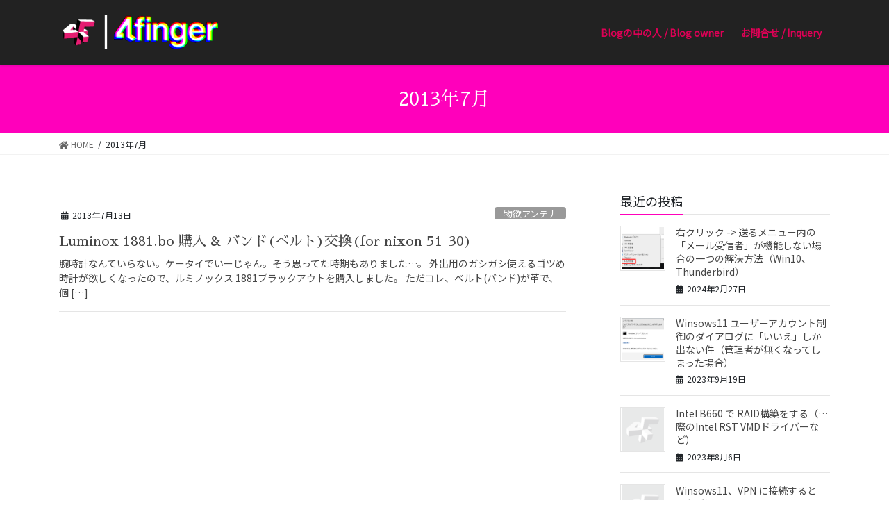

--- FILE ---
content_type: text/html; charset=UTF-8
request_url: https://www.4fgr.com/2013/07/
body_size: 13344
content:
<!DOCTYPE html>
<html dir="ltr" lang="ja" prefix="og: https://ogp.me/ns#">
<head>
<meta charset="utf-8">
<meta http-equiv="X-UA-Compatible" content="IE=edge">
<meta name="viewport" content="width=device-width, initial-scale=1">
<title>7月, 2013 | 4finger</title>

		<!-- All in One SEO 4.6.2 - aioseo.com -->
		<meta name="robots" content="max-image-preview:large" />
		<link rel="canonical" href="https://www.4fgr.com/2013/07/" />
		<meta name="generator" content="All in One SEO (AIOSEO) 4.6.2" />
		<script type="application/ld+json" class="aioseo-schema">
			{"@context":"https:\/\/schema.org","@graph":[{"@type":"BreadcrumbList","@id":"https:\/\/www.4fgr.com\/2013\/07\/#breadcrumblist","itemListElement":[{"@type":"ListItem","@id":"https:\/\/www.4fgr.com\/#listItem","position":1,"name":"\u5bb6","item":"https:\/\/www.4fgr.com\/","nextItem":"https:\/\/www.4fgr.com\/2013\/#listItem"},{"@type":"ListItem","@id":"https:\/\/www.4fgr.com\/2013\/#listItem","position":2,"name":"2013","item":"https:\/\/www.4fgr.com\/2013\/","nextItem":"https:\/\/www.4fgr.com\/2013\/07\/#listItem","previousItem":"https:\/\/www.4fgr.com\/#listItem"},{"@type":"ListItem","@id":"https:\/\/www.4fgr.com\/2013\/07\/#listItem","position":3,"name":"7\u6708, 2013","previousItem":"https:\/\/www.4fgr.com\/2013\/#listItem"}]},{"@type":"CollectionPage","@id":"https:\/\/www.4fgr.com\/2013\/07\/#collectionpage","url":"https:\/\/www.4fgr.com\/2013\/07\/","name":"7\u6708, 2013 | 4finger","inLanguage":"ja","isPartOf":{"@id":"https:\/\/www.4fgr.com\/#website"},"breadcrumb":{"@id":"https:\/\/www.4fgr.com\/2013\/07\/#breadcrumblist"}},{"@type":"Organization","@id":"https:\/\/www.4fgr.com\/#organization","name":"4finger","url":"https:\/\/www.4fgr.com\/"},{"@type":"WebSite","@id":"https:\/\/www.4fgr.com\/#website","url":"https:\/\/www.4fgr.com\/","name":"4finger","inLanguage":"ja","publisher":{"@id":"https:\/\/www.4fgr.com\/#organization"}}]}
		</script>
		<!-- All in One SEO -->

<link rel='dns-prefetch' href='//www.google.com' />
<link rel='dns-prefetch' href='//s.w.org' />
<link rel="alternate" type="application/rss+xml" title="4finger &raquo; フィード" href="https://www.4fgr.com/feed/" />
<link rel="alternate" type="application/rss+xml" title="4finger &raquo; コメントフィード" href="https://www.4fgr.com/comments/feed/" />
<script type="text/javascript">
window._wpemojiSettings = {"baseUrl":"https:\/\/s.w.org\/images\/core\/emoji\/14.0.0\/72x72\/","ext":".png","svgUrl":"https:\/\/s.w.org\/images\/core\/emoji\/14.0.0\/svg\/","svgExt":".svg","source":{"concatemoji":"https:\/\/www.4fgr.com\/wp-includes\/js\/wp-emoji-release.min.js?ver=6.0.11"}};
/*! This file is auto-generated */
!function(e,a,t){var n,r,o,i=a.createElement("canvas"),p=i.getContext&&i.getContext("2d");function s(e,t){var a=String.fromCharCode,e=(p.clearRect(0,0,i.width,i.height),p.fillText(a.apply(this,e),0,0),i.toDataURL());return p.clearRect(0,0,i.width,i.height),p.fillText(a.apply(this,t),0,0),e===i.toDataURL()}function c(e){var t=a.createElement("script");t.src=e,t.defer=t.type="text/javascript",a.getElementsByTagName("head")[0].appendChild(t)}for(o=Array("flag","emoji"),t.supports={everything:!0,everythingExceptFlag:!0},r=0;r<o.length;r++)t.supports[o[r]]=function(e){if(!p||!p.fillText)return!1;switch(p.textBaseline="top",p.font="600 32px Arial",e){case"flag":return s([127987,65039,8205,9895,65039],[127987,65039,8203,9895,65039])?!1:!s([55356,56826,55356,56819],[55356,56826,8203,55356,56819])&&!s([55356,57332,56128,56423,56128,56418,56128,56421,56128,56430,56128,56423,56128,56447],[55356,57332,8203,56128,56423,8203,56128,56418,8203,56128,56421,8203,56128,56430,8203,56128,56423,8203,56128,56447]);case"emoji":return!s([129777,127995,8205,129778,127999],[129777,127995,8203,129778,127999])}return!1}(o[r]),t.supports.everything=t.supports.everything&&t.supports[o[r]],"flag"!==o[r]&&(t.supports.everythingExceptFlag=t.supports.everythingExceptFlag&&t.supports[o[r]]);t.supports.everythingExceptFlag=t.supports.everythingExceptFlag&&!t.supports.flag,t.DOMReady=!1,t.readyCallback=function(){t.DOMReady=!0},t.supports.everything||(n=function(){t.readyCallback()},a.addEventListener?(a.addEventListener("DOMContentLoaded",n,!1),e.addEventListener("load",n,!1)):(e.attachEvent("onload",n),a.attachEvent("onreadystatechange",function(){"complete"===a.readyState&&t.readyCallback()})),(e=t.source||{}).concatemoji?c(e.concatemoji):e.wpemoji&&e.twemoji&&(c(e.twemoji),c(e.wpemoji)))}(window,document,window._wpemojiSettings);
</script>
<style type="text/css">
img.wp-smiley,
img.emoji {
	display: inline !important;
	border: none !important;
	box-shadow: none !important;
	height: 1em !important;
	width: 1em !important;
	margin: 0 0.07em !important;
	vertical-align: -0.1em !important;
	background: none !important;
	padding: 0 !important;
}
</style>
	<link rel='stylesheet' id='wp-block-library-css'  href='https://www.4fgr.com/wp-includes/css/dist/block-library/style.min.css?ver=6.0.11' type='text/css' media='all' />
<style id='global-styles-inline-css' type='text/css'>
body{--wp--preset--color--black: #000000;--wp--preset--color--cyan-bluish-gray: #abb8c3;--wp--preset--color--white: #ffffff;--wp--preset--color--pale-pink: #f78da7;--wp--preset--color--vivid-red: #cf2e2e;--wp--preset--color--luminous-vivid-orange: #ff6900;--wp--preset--color--luminous-vivid-amber: #fcb900;--wp--preset--color--light-green-cyan: #7bdcb5;--wp--preset--color--vivid-green-cyan: #00d084;--wp--preset--color--pale-cyan-blue: #8ed1fc;--wp--preset--color--vivid-cyan-blue: #0693e3;--wp--preset--color--vivid-purple: #9b51e0;--wp--preset--gradient--vivid-cyan-blue-to-vivid-purple: linear-gradient(135deg,rgba(6,147,227,1) 0%,rgb(155,81,224) 100%);--wp--preset--gradient--light-green-cyan-to-vivid-green-cyan: linear-gradient(135deg,rgb(122,220,180) 0%,rgb(0,208,130) 100%);--wp--preset--gradient--luminous-vivid-amber-to-luminous-vivid-orange: linear-gradient(135deg,rgba(252,185,0,1) 0%,rgba(255,105,0,1) 100%);--wp--preset--gradient--luminous-vivid-orange-to-vivid-red: linear-gradient(135deg,rgba(255,105,0,1) 0%,rgb(207,46,46) 100%);--wp--preset--gradient--very-light-gray-to-cyan-bluish-gray: linear-gradient(135deg,rgb(238,238,238) 0%,rgb(169,184,195) 100%);--wp--preset--gradient--cool-to-warm-spectrum: linear-gradient(135deg,rgb(74,234,220) 0%,rgb(151,120,209) 20%,rgb(207,42,186) 40%,rgb(238,44,130) 60%,rgb(251,105,98) 80%,rgb(254,248,76) 100%);--wp--preset--gradient--blush-light-purple: linear-gradient(135deg,rgb(255,206,236) 0%,rgb(152,150,240) 100%);--wp--preset--gradient--blush-bordeaux: linear-gradient(135deg,rgb(254,205,165) 0%,rgb(254,45,45) 50%,rgb(107,0,62) 100%);--wp--preset--gradient--luminous-dusk: linear-gradient(135deg,rgb(255,203,112) 0%,rgb(199,81,192) 50%,rgb(65,88,208) 100%);--wp--preset--gradient--pale-ocean: linear-gradient(135deg,rgb(255,245,203) 0%,rgb(182,227,212) 50%,rgb(51,167,181) 100%);--wp--preset--gradient--electric-grass: linear-gradient(135deg,rgb(202,248,128) 0%,rgb(113,206,126) 100%);--wp--preset--gradient--midnight: linear-gradient(135deg,rgb(2,3,129) 0%,rgb(40,116,252) 100%);--wp--preset--duotone--dark-grayscale: url('#wp-duotone-dark-grayscale');--wp--preset--duotone--grayscale: url('#wp-duotone-grayscale');--wp--preset--duotone--purple-yellow: url('#wp-duotone-purple-yellow');--wp--preset--duotone--blue-red: url('#wp-duotone-blue-red');--wp--preset--duotone--midnight: url('#wp-duotone-midnight');--wp--preset--duotone--magenta-yellow: url('#wp-duotone-magenta-yellow');--wp--preset--duotone--purple-green: url('#wp-duotone-purple-green');--wp--preset--duotone--blue-orange: url('#wp-duotone-blue-orange');--wp--preset--font-size--small: 13px;--wp--preset--font-size--medium: 20px;--wp--preset--font-size--large: 36px;--wp--preset--font-size--x-large: 42px;}.has-black-color{color: var(--wp--preset--color--black) !important;}.has-cyan-bluish-gray-color{color: var(--wp--preset--color--cyan-bluish-gray) !important;}.has-white-color{color: var(--wp--preset--color--white) !important;}.has-pale-pink-color{color: var(--wp--preset--color--pale-pink) !important;}.has-vivid-red-color{color: var(--wp--preset--color--vivid-red) !important;}.has-luminous-vivid-orange-color{color: var(--wp--preset--color--luminous-vivid-orange) !important;}.has-luminous-vivid-amber-color{color: var(--wp--preset--color--luminous-vivid-amber) !important;}.has-light-green-cyan-color{color: var(--wp--preset--color--light-green-cyan) !important;}.has-vivid-green-cyan-color{color: var(--wp--preset--color--vivid-green-cyan) !important;}.has-pale-cyan-blue-color{color: var(--wp--preset--color--pale-cyan-blue) !important;}.has-vivid-cyan-blue-color{color: var(--wp--preset--color--vivid-cyan-blue) !important;}.has-vivid-purple-color{color: var(--wp--preset--color--vivid-purple) !important;}.has-black-background-color{background-color: var(--wp--preset--color--black) !important;}.has-cyan-bluish-gray-background-color{background-color: var(--wp--preset--color--cyan-bluish-gray) !important;}.has-white-background-color{background-color: var(--wp--preset--color--white) !important;}.has-pale-pink-background-color{background-color: var(--wp--preset--color--pale-pink) !important;}.has-vivid-red-background-color{background-color: var(--wp--preset--color--vivid-red) !important;}.has-luminous-vivid-orange-background-color{background-color: var(--wp--preset--color--luminous-vivid-orange) !important;}.has-luminous-vivid-amber-background-color{background-color: var(--wp--preset--color--luminous-vivid-amber) !important;}.has-light-green-cyan-background-color{background-color: var(--wp--preset--color--light-green-cyan) !important;}.has-vivid-green-cyan-background-color{background-color: var(--wp--preset--color--vivid-green-cyan) !important;}.has-pale-cyan-blue-background-color{background-color: var(--wp--preset--color--pale-cyan-blue) !important;}.has-vivid-cyan-blue-background-color{background-color: var(--wp--preset--color--vivid-cyan-blue) !important;}.has-vivid-purple-background-color{background-color: var(--wp--preset--color--vivid-purple) !important;}.has-black-border-color{border-color: var(--wp--preset--color--black) !important;}.has-cyan-bluish-gray-border-color{border-color: var(--wp--preset--color--cyan-bluish-gray) !important;}.has-white-border-color{border-color: var(--wp--preset--color--white) !important;}.has-pale-pink-border-color{border-color: var(--wp--preset--color--pale-pink) !important;}.has-vivid-red-border-color{border-color: var(--wp--preset--color--vivid-red) !important;}.has-luminous-vivid-orange-border-color{border-color: var(--wp--preset--color--luminous-vivid-orange) !important;}.has-luminous-vivid-amber-border-color{border-color: var(--wp--preset--color--luminous-vivid-amber) !important;}.has-light-green-cyan-border-color{border-color: var(--wp--preset--color--light-green-cyan) !important;}.has-vivid-green-cyan-border-color{border-color: var(--wp--preset--color--vivid-green-cyan) !important;}.has-pale-cyan-blue-border-color{border-color: var(--wp--preset--color--pale-cyan-blue) !important;}.has-vivid-cyan-blue-border-color{border-color: var(--wp--preset--color--vivid-cyan-blue) !important;}.has-vivid-purple-border-color{border-color: var(--wp--preset--color--vivid-purple) !important;}.has-vivid-cyan-blue-to-vivid-purple-gradient-background{background: var(--wp--preset--gradient--vivid-cyan-blue-to-vivid-purple) !important;}.has-light-green-cyan-to-vivid-green-cyan-gradient-background{background: var(--wp--preset--gradient--light-green-cyan-to-vivid-green-cyan) !important;}.has-luminous-vivid-amber-to-luminous-vivid-orange-gradient-background{background: var(--wp--preset--gradient--luminous-vivid-amber-to-luminous-vivid-orange) !important;}.has-luminous-vivid-orange-to-vivid-red-gradient-background{background: var(--wp--preset--gradient--luminous-vivid-orange-to-vivid-red) !important;}.has-very-light-gray-to-cyan-bluish-gray-gradient-background{background: var(--wp--preset--gradient--very-light-gray-to-cyan-bluish-gray) !important;}.has-cool-to-warm-spectrum-gradient-background{background: var(--wp--preset--gradient--cool-to-warm-spectrum) !important;}.has-blush-light-purple-gradient-background{background: var(--wp--preset--gradient--blush-light-purple) !important;}.has-blush-bordeaux-gradient-background{background: var(--wp--preset--gradient--blush-bordeaux) !important;}.has-luminous-dusk-gradient-background{background: var(--wp--preset--gradient--luminous-dusk) !important;}.has-pale-ocean-gradient-background{background: var(--wp--preset--gradient--pale-ocean) !important;}.has-electric-grass-gradient-background{background: var(--wp--preset--gradient--electric-grass) !important;}.has-midnight-gradient-background{background: var(--wp--preset--gradient--midnight) !important;}.has-small-font-size{font-size: var(--wp--preset--font-size--small) !important;}.has-medium-font-size{font-size: var(--wp--preset--font-size--medium) !important;}.has-large-font-size{font-size: var(--wp--preset--font-size--large) !important;}.has-x-large-font-size{font-size: var(--wp--preset--font-size--x-large) !important;}
</style>
<link rel='stylesheet' id='contact-form-7-css'  href='https://www.4fgr.com/wp-content/plugins/contact-form-7/includes/css/styles.css?ver=5.2.2' type='text/css' media='all' />
<link rel='stylesheet' id='responsive-lightbox-nivo-css'  href='https://www.4fgr.com/wp-content/plugins/responsive-lightbox/assets/nivo/nivo-lightbox.min.css?ver=2.4.7' type='text/css' media='all' />
<link rel='stylesheet' id='responsive-lightbox-nivo-default-css'  href='https://www.4fgr.com/wp-content/plugins/responsive-lightbox/assets/nivo/themes/default/default.css?ver=2.4.7' type='text/css' media='all' />
<link rel='stylesheet' id='bootstrap-4-style-css'  href='https://www.4fgr.com/wp-content/themes/lightning/library/bootstrap-4/css/bootstrap.min.css?ver=4.5.0' type='text/css' media='all' />
<link rel='stylesheet' id='lightning-common-style-css'  href='https://www.4fgr.com/wp-content/themes/lightning/assets/css/common.css?ver=12.2.3' type='text/css' media='all' />
<style id='lightning-common-style-inline-css' type='text/css'>
/* vk-mobile-nav */:root {--vk-mobile-nav-menu-btn-bg-src: url("https://www.4fgr.com/wp-content/themes/lightning/inc/vk-mobile-nav/package//images/vk-menu-btn-black.svg");--vk-mobile-nav-menu-btn-close-bg-src: url("https://www.4fgr.com/wp-content/themes/lightning/inc/vk-mobile-nav/package//images/vk-menu-close-black.svg");--vk-menu-acc-icon-open-black-bg-src: url("https://www.4fgr.com/wp-content/themes/lightning/inc/vk-mobile-nav/package//images/vk-menu-acc-icon-open-black.svg");--vk-menu-acc-icon-close-black-bg-src: url("https://www.4fgr.com/wp-content/themes/lightning/inc/vk-mobile-nav/package//images/vk-menu-close-black.svg");}
</style>
<link rel='stylesheet' id='lightning-design-style-css'  href='https://www.4fgr.com/wp-content/themes/lightning/design-skin/origin2/css/style.css?ver=12.2.3' type='text/css' media='all' />
<style id='lightning-design-style-inline-css' type='text/css'>
/* ltg common custom */:root {--vk-menu-acc-btn-border-color:#333;--color-key:#ff00bb;--color-key-dark:#cc0099;}.bbp-submit-wrapper .button.submit { background-color:#cc0099 ; }.bbp-submit-wrapper .button.submit:hover { background-color:#ff00bb ; }.veu_color_txt_key { color:#cc0099 ; }.veu_color_bg_key { background-color:#cc0099 ; }.veu_color_border_key { border-color:#cc0099 ; }.btn-default { border-color:#ff00bb;color:#ff00bb;}.btn-default:focus,.btn-default:hover { border-color:#ff00bb;background-color: #ff00bb; }.btn-primary { background-color:#ff00bb;border-color:#cc0099; }.btn-primary:focus,.btn-primary:hover { background-color:#cc0099;border-color:#ff00bb; }.btn-outline-primary { color : #ff00bb ; border-color:#ff00bb; }.btn-outline-primary:hover { color : #fff; background-color:#ff00bb;border-color:#cc0099; }a { color:#ff00bb; }
.tagcloud a:before { font-family: "Font Awesome 5 Free";content: "\f02b";font-weight: bold; }
.media .media-body .media-heading a:hover { color:#ff00bb; }@media (min-width: 768px){.gMenu > li:before,.gMenu > li.menu-item-has-children::after { border-bottom-color:#cc0099 }.gMenu li li { background-color:#cc0099 }.gMenu li li a:hover { background-color:#ff00bb; }} /* @media (min-width: 768px) */.page-header { background-color:#ff00bb; }h2,.mainSection-title { border-top-color:#ff00bb; }h3:after,.subSection-title:after { border-bottom-color:#ff00bb; }ul.page-numbers li span.page-numbers.current { background-color:#ff00bb; }.pager li > a { border-color:#ff00bb;color:#ff00bb;}.pager li > a:hover { background-color:#ff00bb;color:#fff;}.siteFooter { border-top-color:#ff00bb; }dt { border-left-color:#ff00bb; }:root {--g_nav_main_acc_icon_open_url:url(https://www.4fgr.com/wp-content/themes/lightning/inc/vk-mobile-nav/package/images/vk-menu-acc-icon-open-black.svg);--g_nav_main_acc_icon_close_url: url(https://www.4fgr.com/wp-content/themes/lightning/inc/vk-mobile-nav/package/images/vk-menu-close-black.svg);--g_nav_sub_acc_icon_open_url: url(https://www.4fgr.com/wp-content/themes/lightning/inc/vk-mobile-nav/package/images/vk-menu-acc-icon-open-white.svg);--g_nav_sub_acc_icon_close_url: url(https://www.4fgr.com/wp-content/themes/lightning/inc/vk-mobile-nav/package/images/vk-menu-close-white.svg);}
</style>
<link rel='stylesheet' id='lightning-theme-style-css'  href='https://www.4fgr.com/wp-content/themes/lightning_child_4fgr/style.css?ver=12.2.3' type='text/css' media='all' />
<link rel='stylesheet' id='vk-font-awesome-css'  href='https://www.4fgr.com/wp-content/themes/lightning/inc/font-awesome/package/versions/5/css/all.min.css?ver=5.13.0' type='text/css' media='all' />
<script type='text/javascript' src='https://www.4fgr.com/wp-includes/js/jquery/jquery.min.js?ver=3.6.0' id='jquery-core-js'></script>
<script type='text/javascript' src='https://www.4fgr.com/wp-includes/js/jquery/jquery-migrate.min.js?ver=3.3.2' id='jquery-migrate-js'></script>
<script type='text/javascript' src='https://www.4fgr.com/wp-content/plugins/responsive-lightbox/assets/nivo/nivo-lightbox.min.js?ver=2.4.7' id='responsive-lightbox-nivo-js'></script>
<script type='text/javascript' src='https://www.4fgr.com/wp-includes/js/underscore.min.js?ver=1.13.3' id='underscore-js'></script>
<script type='text/javascript' src='https://www.4fgr.com/wp-content/plugins/responsive-lightbox/assets/infinitescroll/infinite-scroll.pkgd.min.js?ver=6.0.11' id='responsive-lightbox-infinite-scroll-js'></script>
<script type='text/javascript' id='responsive-lightbox-js-before'>
var rlArgs = {"script":"nivo","selector":"lightbox","customEvents":"","activeGalleries":true,"effect":"fade","clickOverlayToClose":true,"keyboardNav":true,"errorMessage":"The requested content cannot be loaded. Please try again later.","woocommerce_gallery":false,"ajaxurl":"https:\/\/www.4fgr.com\/wp-admin\/admin-ajax.php","nonce":"1559de5cd5","preview":false,"postId":865,"scriptExtension":false};
</script>
<script type='text/javascript' src='https://www.4fgr.com/wp-content/plugins/responsive-lightbox/js/front.js?ver=2.4.7' id='responsive-lightbox-js'></script>
<link rel="https://api.w.org/" href="https://www.4fgr.com/wp-json/" /><link rel="EditURI" type="application/rsd+xml" title="RSD" href="https://www.4fgr.com/xmlrpc.php?rsd" />
<link rel="wlwmanifest" type="application/wlwmanifest+xml" href="https://www.4fgr.com/wp-includes/wlwmanifest.xml" /> 
<meta name="generator" content="WordPress 6.0.11" />
<style id="lightning-color-custom-for-plugins" type="text/css">/* ltg theme common */.color_key_bg,.color_key_bg_hover:hover{background-color: #ff00bb;}.color_key_txt,.color_key_txt_hover:hover{color: #ff00bb;}.color_key_border,.color_key_border_hover:hover{border-color: #ff00bb;}.color_key_dark_bg,.color_key_dark_bg_hover:hover{background-color: #cc0099;}.color_key_dark_txt,.color_key_dark_txt_hover:hover{color: #cc0099;}.color_key_dark_border,.color_key_dark_border_hover:hover{border-color: #cc0099;}</style><link rel="preload" as="style" href="https://www.4fgr.com/wp-content/plugins/code-prettify/prettify/prettify.css" /><link rel="icon" href="https://www.4fgr.com/wp-content/uploads/2020/09/cropped-4finger_siteicon-32x32.png" sizes="32x32" />
<link rel="icon" href="https://www.4fgr.com/wp-content/uploads/2020/09/cropped-4finger_siteicon-192x192.png" sizes="192x192" />
<link rel="apple-touch-icon" href="https://www.4fgr.com/wp-content/uploads/2020/09/cropped-4finger_siteicon-180x180.png" />
<meta name="msapplication-TileImage" content="https://www.4fgr.com/wp-content/uploads/2020/09/cropped-4finger_siteicon-270x270.png" />

<!-- Global site tag (gtag.js) - Google Analytics -->
<script async src="https://www.googletagmanager.com/gtag/js?id=UA-27711568-2"></script>
<script>
  window.dataLayer = window.dataLayer || [];
  function gtag(){dataLayer.push(arguments);}
  gtag('js', new Date());

  gtag('config', 'UA-27711568-2');
</script>
<link href="https://fonts.googleapis.com/css?family=Sawarabi+Mincho" rel="stylesheet">
<link href="https://fonts.googleapis.com/css?family=Noto+Sans+JP" rel="stylesheet">
		<style type="text/css" id="wp-custom-css">
			body{
	//font-family: "Noto Sans JP";
}

.slide-text-title, .entry-title, .page-header_pageTitle, .post h3{
	font-family: "Sawarabi Mincho";
}

.siteHeader{
	background-color: #222;
}

#gMenu_outer .gMenu_name{
	color: #DD0055;
}

.entry-body img{
	border-style: solid;
	border-color: #FFF;
	border-width: 5px;
	box-shadow: 0 0px 2px 0 rgba(0, 0, 0, .5);
	margin-bottom: 2em;
}

.entry-body iframe{
	margin-top: 15px;
	margin-bottom: 15px;
	border-style: solid;
	border-color: #FFF;
	border-width: 5px;
	box-shadow: 0 0px 2px 0 rgba(0, 0, 0, .5);
}

/* .balloon_under */
.balloon_under {
  position: relative;
  display: inline-block;
  margin: 1.5em 0;
  padding: 7px 10px;
  min-width: 120px;
  max-width: 100%;
  color: #555;
  font-size: 16px;
  background: #FFF;
  border: solid 3px #aaa;
  box-sizing: border-box;
	border-radius: 10px;
}

.balloon_under:before {
  content: "";
  position: absolute;
  bottom: -24px;
  left: 50%;
  margin-left: -15px;
  border: 12px solid transparent;
  border-top: 12px solid #FFF;
  z-index: 2;
}

.balloon_under:after {
  content: "";
  position: absolute;
  bottom: -30px;
  left: 50%;
  margin-left: -17px;
  border: 14px solid transparent;
  border-top: 14px solid #aaa;
  z-index: 1;
}

.balloon_under p {
  margin: 0;
  padding: 3px;
}

/* Codeブロック */
.code {
	padding: 1em;
	background-color: #000;
	margin: 1em 0 1em 0;
	color: #EEE;
}

/* 他サイトへのリンク */
.another_site:before {
	content: url('https://www.4fgr.com/wp-content/uploads/2023/03/Link.png');
 padding: 10px;
	
}

/*新着記事一覧の最新記事*/
/*
.new_post_thumbnail{
	width: 300px !important;
}*/		</style>
		
</head>
<body class="archive date sidebar-fix sidebar-fix-priority-top bootstrap4 device-pc fa_v5_css header_height_changer">
<a class="skip-link screen-reader-text" href="#main">コンテンツへスキップ</a>
<a class="skip-link screen-reader-text" href="#vk-mobile-nav">ナビゲーションに移動</a>
<svg xmlns="http://www.w3.org/2000/svg" viewBox="0 0 0 0" width="0" height="0" focusable="false" role="none" style="visibility: hidden; position: absolute; left: -9999px; overflow: hidden;" ><defs><filter id="wp-duotone-dark-grayscale"><feColorMatrix color-interpolation-filters="sRGB" type="matrix" values=" .299 .587 .114 0 0 .299 .587 .114 0 0 .299 .587 .114 0 0 .299 .587 .114 0 0 " /><feComponentTransfer color-interpolation-filters="sRGB" ><feFuncR type="table" tableValues="0 0.49803921568627" /><feFuncG type="table" tableValues="0 0.49803921568627" /><feFuncB type="table" tableValues="0 0.49803921568627" /><feFuncA type="table" tableValues="1 1" /></feComponentTransfer><feComposite in2="SourceGraphic" operator="in" /></filter></defs></svg><svg xmlns="http://www.w3.org/2000/svg" viewBox="0 0 0 0" width="0" height="0" focusable="false" role="none" style="visibility: hidden; position: absolute; left: -9999px; overflow: hidden;" ><defs><filter id="wp-duotone-grayscale"><feColorMatrix color-interpolation-filters="sRGB" type="matrix" values=" .299 .587 .114 0 0 .299 .587 .114 0 0 .299 .587 .114 0 0 .299 .587 .114 0 0 " /><feComponentTransfer color-interpolation-filters="sRGB" ><feFuncR type="table" tableValues="0 1" /><feFuncG type="table" tableValues="0 1" /><feFuncB type="table" tableValues="0 1" /><feFuncA type="table" tableValues="1 1" /></feComponentTransfer><feComposite in2="SourceGraphic" operator="in" /></filter></defs></svg><svg xmlns="http://www.w3.org/2000/svg" viewBox="0 0 0 0" width="0" height="0" focusable="false" role="none" style="visibility: hidden; position: absolute; left: -9999px; overflow: hidden;" ><defs><filter id="wp-duotone-purple-yellow"><feColorMatrix color-interpolation-filters="sRGB" type="matrix" values=" .299 .587 .114 0 0 .299 .587 .114 0 0 .299 .587 .114 0 0 .299 .587 .114 0 0 " /><feComponentTransfer color-interpolation-filters="sRGB" ><feFuncR type="table" tableValues="0.54901960784314 0.98823529411765" /><feFuncG type="table" tableValues="0 1" /><feFuncB type="table" tableValues="0.71764705882353 0.25490196078431" /><feFuncA type="table" tableValues="1 1" /></feComponentTransfer><feComposite in2="SourceGraphic" operator="in" /></filter></defs></svg><svg xmlns="http://www.w3.org/2000/svg" viewBox="0 0 0 0" width="0" height="0" focusable="false" role="none" style="visibility: hidden; position: absolute; left: -9999px; overflow: hidden;" ><defs><filter id="wp-duotone-blue-red"><feColorMatrix color-interpolation-filters="sRGB" type="matrix" values=" .299 .587 .114 0 0 .299 .587 .114 0 0 .299 .587 .114 0 0 .299 .587 .114 0 0 " /><feComponentTransfer color-interpolation-filters="sRGB" ><feFuncR type="table" tableValues="0 1" /><feFuncG type="table" tableValues="0 0.27843137254902" /><feFuncB type="table" tableValues="0.5921568627451 0.27843137254902" /><feFuncA type="table" tableValues="1 1" /></feComponentTransfer><feComposite in2="SourceGraphic" operator="in" /></filter></defs></svg><svg xmlns="http://www.w3.org/2000/svg" viewBox="0 0 0 0" width="0" height="0" focusable="false" role="none" style="visibility: hidden; position: absolute; left: -9999px; overflow: hidden;" ><defs><filter id="wp-duotone-midnight"><feColorMatrix color-interpolation-filters="sRGB" type="matrix" values=" .299 .587 .114 0 0 .299 .587 .114 0 0 .299 .587 .114 0 0 .299 .587 .114 0 0 " /><feComponentTransfer color-interpolation-filters="sRGB" ><feFuncR type="table" tableValues="0 0" /><feFuncG type="table" tableValues="0 0.64705882352941" /><feFuncB type="table" tableValues="0 1" /><feFuncA type="table" tableValues="1 1" /></feComponentTransfer><feComposite in2="SourceGraphic" operator="in" /></filter></defs></svg><svg xmlns="http://www.w3.org/2000/svg" viewBox="0 0 0 0" width="0" height="0" focusable="false" role="none" style="visibility: hidden; position: absolute; left: -9999px; overflow: hidden;" ><defs><filter id="wp-duotone-magenta-yellow"><feColorMatrix color-interpolation-filters="sRGB" type="matrix" values=" .299 .587 .114 0 0 .299 .587 .114 0 0 .299 .587 .114 0 0 .299 .587 .114 0 0 " /><feComponentTransfer color-interpolation-filters="sRGB" ><feFuncR type="table" tableValues="0.78039215686275 1" /><feFuncG type="table" tableValues="0 0.94901960784314" /><feFuncB type="table" tableValues="0.35294117647059 0.47058823529412" /><feFuncA type="table" tableValues="1 1" /></feComponentTransfer><feComposite in2="SourceGraphic" operator="in" /></filter></defs></svg><svg xmlns="http://www.w3.org/2000/svg" viewBox="0 0 0 0" width="0" height="0" focusable="false" role="none" style="visibility: hidden; position: absolute; left: -9999px; overflow: hidden;" ><defs><filter id="wp-duotone-purple-green"><feColorMatrix color-interpolation-filters="sRGB" type="matrix" values=" .299 .587 .114 0 0 .299 .587 .114 0 0 .299 .587 .114 0 0 .299 .587 .114 0 0 " /><feComponentTransfer color-interpolation-filters="sRGB" ><feFuncR type="table" tableValues="0.65098039215686 0.40392156862745" /><feFuncG type="table" tableValues="0 1" /><feFuncB type="table" tableValues="0.44705882352941 0.4" /><feFuncA type="table" tableValues="1 1" /></feComponentTransfer><feComposite in2="SourceGraphic" operator="in" /></filter></defs></svg><svg xmlns="http://www.w3.org/2000/svg" viewBox="0 0 0 0" width="0" height="0" focusable="false" role="none" style="visibility: hidden; position: absolute; left: -9999px; overflow: hidden;" ><defs><filter id="wp-duotone-blue-orange"><feColorMatrix color-interpolation-filters="sRGB" type="matrix" values=" .299 .587 .114 0 0 .299 .587 .114 0 0 .299 .587 .114 0 0 .299 .587 .114 0 0 " /><feComponentTransfer color-interpolation-filters="sRGB" ><feFuncR type="table" tableValues="0.098039215686275 1" /><feFuncG type="table" tableValues="0 0.66274509803922" /><feFuncB type="table" tableValues="0.84705882352941 0.41960784313725" /><feFuncA type="table" tableValues="1 1" /></feComponentTransfer><feComposite in2="SourceGraphic" operator="in" /></filter></defs></svg><header class="siteHeader">
		<div class="container siteHeadContainer">
		<div class="navbar-header">
						<p class="navbar-brand siteHeader_logo">
			<a href="https://www.4fgr.com/">
				<span><img src="https://www.4fgr.com/wp-content/uploads/2020/09/site_logo_blackback_rgb.png" alt="4finger" /></span>
			</a>
			</p>
								</div>

		<div id="gMenu_outer" class="gMenu_outer"><nav class="menu-menu-container"><ul id="menu-menu" class="menu gMenu vk-menu-acc"><li id="menu-item-1604" class="menu-item menu-item-type-post_type menu-item-object-page"><a href="https://www.4fgr.com/site_info/"><strong class="gMenu_name">Blogの中の人 / Blog owner</strong></a></li>
<li id="menu-item-2126" class="menu-item menu-item-type-post_type menu-item-object-page"><a href="https://www.4fgr.com/inquery/"><strong class="gMenu_name">お問合せ / Inquery</strong></a></li>
</ul></nav></div>	</div>
	</header>

<div class="section page-header"><div class="container"><div class="row"><div class="col-md-12">
<h1 class="page-header_pageTitle">
2013年7月</h1>
</div></div></div></div><!-- [ /.page-header ] -->
<!-- [ .breadSection ] -->
<div class="section breadSection">
<div class="container">
<div class="row">
<ol class="breadcrumb" itemtype="http://schema.org/BreadcrumbList"><li id="panHome" itemprop="itemListElement" itemscope itemtype="http://schema.org/ListItem"><a itemprop="item" href="https://www.4fgr.com/"><span itemprop="name"><i class="fa fa-home"></i> HOME</span></a></li><li><span>2013年7月</span></li></ol>
</div>
</div>
</div>
<!-- [ /.breadSection ] -->
<div class="section siteContent">
<div class="container">
<div class="row">
<div class="col mainSection mainSection-col-two baseSection" id="main" role="main">

	
<div class="postList">


	
		
<article class="media ">
<div id="post-865" class="post-865 post type-post status-publish format-standard hentry category-3">
		<!- �Ƃ肠�������܂������ĂȂ��B�T���l�C�����ݒ肳��ĂȂ��������p�̃f�t�H���g�T���l�C���ݒ胋�[�`�� ->
		<a href="https://www.4fgr.com/luminox-1881-bo-%e8%b3%bc%e5%85%a5-%e3%83%90%e3%83%b3%e3%83%89%e3%83%99%e3%83%ab%e3%83%88%e4%ba%a4%e6%8f%9bfor-nixon-51-30/">
				</a>
					<div class="media-body">
			<div class="entry-meta">


<span class="published entry-meta_items">2013年7月13日</span>

<span class="entry-meta_items entry-meta_updated">/ 最終更新日時 : <span class="updated">2014年4月7日</span></span>


	
	<span class="vcard author entry-meta_items entry-meta_items_author"><span class="fn">4finger</span></span>



<span class="entry-meta_items entry-meta_items_term"><a href="https://www.4fgr.com/category/%e7%89%a9%e6%ac%b2%e3%82%a2%e3%83%b3%e3%83%86%e3%83%8a/" class="btn btn-xs btn-primary entry-meta_items_term_button" style="background-color:#999999;border:none;">物欲アンテナ</a></span>
</div>
			<h1 class="media-heading entry-title"><a href="https://www.4fgr.com/luminox-1881-bo-%e8%b3%bc%e5%85%a5-%e3%83%90%e3%83%b3%e3%83%89%e3%83%99%e3%83%ab%e3%83%88%e4%ba%a4%e6%8f%9bfor-nixon-51-30/">Luminox 1881.bo 購入 &#038; バンド(ベルト)交換(for nixon 51-30)</a></h1>
			<a href="https://www.4fgr.com/luminox-1881-bo-%e8%b3%bc%e5%85%a5-%e3%83%90%e3%83%b3%e3%83%89%e3%83%99%e3%83%ab%e3%83%88%e4%ba%a4%e6%8f%9bfor-nixon-51-30/" class="media-body_excerpt"><p>腕時計なんていらない。ケータイでいーじゃん。そう思ってた時期もありました…。 外出用のガシガシ使えるゴツめ時計が欲しくなったので、ルミノックス 1881ブラックアウトを購入しました。 ただコレ、ベルト(バンド)が革で、個 [&hellip;]</p>
</a>
		</div>
	</div>
</article>

	
	
	
</div><!-- [ /.postList ] -->

</div><!-- [ /.mainSection ] -->

	<div class="col subSection sideSection sideSection-col-two baseSection">
	

<aside class="widget widget_postlist">
<h1 class="subSection-title">最近の投稿</h1>

  <div class="media">

	
	  <div class="media-left postList_thumbnail">
		<a href="https://www.4fgr.com/not_working_mapimail/">
		<img width="150" height="150" src="https://www.4fgr.com/wp-content/uploads/2024/02/名称未設定-1-150x150.png" class="attachment-thumbnail size-thumbnail wp-post-image" alt="" loading="lazy" />		</a>
	  </div>

	
	<div class="media-body">
	  <h4 class="media-heading"><a href="https://www.4fgr.com/not_working_mapimail/">右クリック -> 送るメニュー内の「メール受信者」が機能しない場合の一つの解決方法（Win10、Thunderbird）</a></h4>
	  <div class="published entry-meta_items">2024年2月27日</div>
	</div>
  </div>


  <div class="media">

	
	  <div class="media-left postList_thumbnail">
		<a href="https://www.4fgr.com/winsows11-%e3%83%a6%e3%83%bc%e3%82%b6%e3%83%bc%e3%82%a2%e3%82%ab%e3%82%a6%e3%83%b3%e3%83%88%e5%88%b6%e5%be%a1%e3%81%ae%e3%83%80%e3%82%a4%e3%82%a2%e3%83%ad%e3%82%b0%e3%81%ab%e3%80%8c%e3%81%84%e3%81%84/">
		<img width="150" height="150" src="https://www.4fgr.com/wp-content/uploads/2023/09/スクリーンショット-2023-09-19-213232-150x150.png" class="attachment-thumbnail size-thumbnail wp-post-image" alt="" loading="lazy" />		</a>
	  </div>

	
	<div class="media-body">
	  <h4 class="media-heading"><a href="https://www.4fgr.com/winsows11-%e3%83%a6%e3%83%bc%e3%82%b6%e3%83%bc%e3%82%a2%e3%82%ab%e3%82%a6%e3%83%b3%e3%83%88%e5%88%b6%e5%be%a1%e3%81%ae%e3%83%80%e3%82%a4%e3%82%a2%e3%83%ad%e3%82%b0%e3%81%ab%e3%80%8c%e3%81%84%e3%81%84/">Winsows11 ユーザーアカウント制御のダイアログに「いいえ」しか出ない件（管理者が無くなってしまった場合）</a></h4>
	  <div class="published entry-meta_items">2023年9月19日</div>
	</div>
  </div>


  <div class="media">

	
	  <div class="media-left postList_thumbnail">
		<a href="https://www.4fgr.com/intel-b660-%e3%81%a7-raid%e6%a7%8b%e7%af%89%e3%82%92%e3%81%99%e3%82%8b%ef%bc%88-%e9%9a%9b%e3%81%aeintel-rst-vmd%e3%83%89%e3%83%a9%e3%82%a4%e3%83%90%e3%83%bc%e3%81%aa%e3%81%a9%ef%bc%89/">
		<img width="150" height="150" src="https://www.4fgr.com/wp-content/uploads/2020/07/thumbnail_2-150x150.png" class="attachment-thumbnail size-thumbnail wp-post-image" alt="" loading="lazy" />		</a>
	  </div>

	
	<div class="media-body">
	  <h4 class="media-heading"><a href="https://www.4fgr.com/intel-b660-%e3%81%a7-raid%e6%a7%8b%e7%af%89%e3%82%92%e3%81%99%e3%82%8b%ef%bc%88-%e9%9a%9b%e3%81%aeintel-rst-vmd%e3%83%89%e3%83%a9%e3%82%a4%e3%83%90%e3%83%bc%e3%81%aa%e3%81%a9%ef%bc%89/">Intel B660 で RAID構築をする（&#8230;際のIntel RST VMDドライバーなど）</a></h4>
	  <div class="published entry-meta_items">2023年8月6日</div>
	</div>
  </div>


  <div class="media">

	
	  <div class="media-left postList_thumbnail">
		<a href="https://www.4fgr.com/winsows11%e3%80%81vpn-%e3%81%ab%e6%8e%a5%e7%b6%9a%e3%81%99%e3%82%8b%e3%81%a8-wifi-%e3%81%8c%e5%88%87%e3%82%8c%e3%82%8b%ef%bc%9f%ef%bc%81/">
		<img width="150" height="150" src="https://www.4fgr.com/wp-content/uploads/2020/07/thumbnail_2-150x150.png" class="attachment-thumbnail size-thumbnail wp-post-image" alt="" loading="lazy" />		</a>
	  </div>

	
	<div class="media-body">
	  <h4 class="media-heading"><a href="https://www.4fgr.com/winsows11%e3%80%81vpn-%e3%81%ab%e6%8e%a5%e7%b6%9a%e3%81%99%e3%82%8b%e3%81%a8-wifi-%e3%81%8c%e5%88%87%e3%82%8c%e3%82%8b%ef%bc%9f%ef%bc%81/">Winsows11、VPN に接続すると Wifi が切れる？！</a></h4>
	  <div class="published entry-meta_items">2023年5月11日</div>
	</div>
  </div>


  <div class="media">

	
	  <div class="media-left postList_thumbnail">
		<a href="https://www.4fgr.com/%e3%83%ac%e3%82%ac%e3%82%b7%e3%82%a3%e3%81%aa%e3%82%b5%e3%83%bc%e3%83%90%e3%82%92%e3%83%8f%e3%83%bc%e3%83%89%e3%82%a6%e3%82%a7%e3%82%a2%e3%81%8b%e3%82%89%e4%bb%ae%e6%83%b3%e5%8c%96%e3%81%99%e3%82%8b/">
		<img width="150" height="150" src="https://www.4fgr.com/wp-content/uploads/2023/03/IMG_0924-150x150.png" class="attachment-thumbnail size-thumbnail wp-post-image" alt="" loading="lazy" srcset="https://www.4fgr.com/wp-content/uploads/2023/03/IMG_0924-150x150.png 150w, https://www.4fgr.com/wp-content/uploads/2023/03/IMG_0924-300x300.png 300w, https://www.4fgr.com/wp-content/uploads/2023/03/IMG_0924-768x768.png 768w, https://www.4fgr.com/wp-content/uploads/2023/03/IMG_0924.png 1000w" sizes="(max-width: 150px) 100vw, 150px" />		</a>
	  </div>

	
	<div class="media-body">
	  <h4 class="media-heading"><a href="https://www.4fgr.com/%e3%83%ac%e3%82%ac%e3%82%b7%e3%82%a3%e3%81%aa%e3%82%b5%e3%83%bc%e3%83%90%e3%82%92%e3%83%8f%e3%83%bc%e3%83%89%e3%82%a6%e3%82%a7%e3%82%a2%e3%81%8b%e3%82%89%e4%bb%ae%e6%83%b3%e5%8c%96%e3%81%99%e3%82%8b/">レガシィなサーバを物理クローンした後、仮想化する</a></h4>
	  <div class="published entry-meta_items">2023年3月24日</div>
	</div>
  </div>


  <div class="media">

	
	  <div class="media-left postList_thumbnail">
		<a href="https://www.4fgr.com/thunderbird-%e3%83%a1%e3%83%bc%e3%83%ab%e9%80%81%e4%bf%a1%e3%81%a7%e3%81%8d%e3%81%aa%e3%81%84%e3%82%a8%e3%83%a9%e3%83%bc-%e3%83%a1%e3%83%83%e3%82%bb%e3%83%bc%e3%82%b8%e3%82%92%e9%80%81%e4%bf%a1/">
		<img width="150" height="150" src="https://www.4fgr.com/wp-content/uploads/2021/11/512px-Thunderbird_Logo_2018.svg1_-150x150.png" class="attachment-thumbnail size-thumbnail wp-post-image" alt="" loading="lazy" />		</a>
	  </div>

	
	<div class="media-body">
	  <h4 class="media-heading"><a href="https://www.4fgr.com/thunderbird-%e3%83%a1%e3%83%bc%e3%83%ab%e9%80%81%e4%bf%a1%e3%81%a7%e3%81%8d%e3%81%aa%e3%81%84%e3%82%a8%e3%83%a9%e3%83%bc-%e3%83%a1%e3%83%83%e3%82%bb%e3%83%bc%e3%82%b8%e3%82%92%e9%80%81%e4%bf%a1/">Thunderbird メール送信できないエラー メッセージを送信できませんでした。 メールの送信中にエラーが発生しました。メッセージを確認し、再度試してくだ さい。サーバーからの応答: See http://pobox.com/~djb/docs/smtplf.html.</a></h4>
	  <div class="published entry-meta_items">2022年8月6日</div>
	</div>
  </div>


  <div class="media">

	
	  <div class="media-left postList_thumbnail">
		<a href="https://www.4fgr.com/hp-laptop-15s-fq1065-tear-down/">
		<img width="150" height="150" src="https://www.4fgr.com/wp-content/uploads/2022/04/15s-fq1065-150x150.jpg" class="attachment-thumbnail size-thumbnail wp-post-image" alt="" loading="lazy" srcset="https://www.4fgr.com/wp-content/uploads/2022/04/15s-fq1065-150x150.jpg 150w, https://www.4fgr.com/wp-content/uploads/2022/04/15s-fq1065-300x300.jpg 300w, https://www.4fgr.com/wp-content/uploads/2022/04/15s-fq1065-1024x1024.jpg 1024w, https://www.4fgr.com/wp-content/uploads/2022/04/15s-fq1065-768x768.jpg 768w, https://www.4fgr.com/wp-content/uploads/2022/04/15s-fq1065.jpg 1500w" sizes="(max-width: 150px) 100vw, 150px" />		</a>
	  </div>

	
	<div class="media-body">
	  <h4 class="media-heading"><a href="https://www.4fgr.com/hp-laptop-15s-fq1065-tear-down/">HP Laptop 15s-fq1065 分解、LCD交換 | HP 15s-fq1065 Tear Down</a></h4>
	  <div class="published entry-meta_items">2022年4月10日</div>
	</div>
  </div>


  <div class="media">

	
	  <div class="media-left postList_thumbnail">
		<a href="https://www.4fgr.com/anycubic-photon-mono-x-setting/">
		<img width="150" height="150" src="https://www.4fgr.com/wp-content/uploads/2022/03/800_IMG_9953-150x150.jpg" class="attachment-thumbnail size-thumbnail wp-post-image" alt="" loading="lazy" srcset="https://www.4fgr.com/wp-content/uploads/2022/03/800_IMG_9953-150x150.jpg 150w, https://www.4fgr.com/wp-content/uploads/2022/03/800_IMG_9953-300x300.jpg 300w, https://www.4fgr.com/wp-content/uploads/2022/03/800_IMG_9953-768x768.jpg 768w, https://www.4fgr.com/wp-content/uploads/2022/03/800_IMG_9953.jpg 800w" sizes="(max-width: 150px) 100vw, 150px" />		</a>
	  </div>

	
	<div class="media-body">
	  <h4 class="media-heading"><a href="https://www.4fgr.com/anycubic-photon-mono-x-setting/">ANYCUBIC Photon Mono X を開封 + 照射時間の調整</a></h4>
	  <div class="published entry-meta_items">2022年3月17日</div>
	</div>
  </div>


  <div class="media">

	
	  <div class="media-left postList_thumbnail">
		<a href="https://www.4fgr.com/youtube%e3%81%8c%e7%88%86%e7%99%ba%e3%81%97%e3%81%9f/">
		<img width="150" height="150" src="https://www.4fgr.com/wp-content/uploads/2022/03/4mkit_googleIcon_square-150x150.jpg" class="attachment-thumbnail size-thumbnail wp-post-image" alt="" loading="lazy" srcset="https://www.4fgr.com/wp-content/uploads/2022/03/4mkit_googleIcon_square-150x150.jpg 150w, https://www.4fgr.com/wp-content/uploads/2022/03/4mkit_googleIcon_square-300x300.jpg 300w, https://www.4fgr.com/wp-content/uploads/2022/03/4mkit_googleIcon_square.jpg 400w" sizes="(max-width: 150px) 100vw, 150px" />		</a>
	  </div>

	
	<div class="media-body">
	  <h4 class="media-heading"><a href="https://www.4fgr.com/youtube%e3%81%8c%e7%88%86%e7%99%ba%e3%81%97%e3%81%9f/">Youtubeが爆発した</a></h4>
	  <div class="published entry-meta_items">2022年3月3日</div>
	</div>
  </div>


  <div class="media">

	
	  <div class="media-left postList_thumbnail">
		<a href="https://www.4fgr.com/%e4%bc%9a%e7%a4%be%e3%80%81%e5%a7%8b%e3%82%81%e3%81%be%e3%81%97%e3%81%9f%ef%bc%882-22%e3%81%ab%e7%99%bb%e8%a8%98%e5%ae%8c%e4%ba%86%ef%bc%89/">
		<img width="150" height="150" src="https://www.4fgr.com/wp-content/uploads/2022/03/SPIKES_Logo_icon_800x800-150x150.jpg" class="attachment-thumbnail size-thumbnail wp-post-image" alt="" loading="lazy" srcset="https://www.4fgr.com/wp-content/uploads/2022/03/SPIKES_Logo_icon_800x800-150x150.jpg 150w, https://www.4fgr.com/wp-content/uploads/2022/03/SPIKES_Logo_icon_800x800-300x300.jpg 300w, https://www.4fgr.com/wp-content/uploads/2022/03/SPIKES_Logo_icon_800x800-768x768.jpg 768w, https://www.4fgr.com/wp-content/uploads/2022/03/SPIKES_Logo_icon_800x800.jpg 800w" sizes="(max-width: 150px) 100vw, 150px" />		</a>
	  </div>

	
	<div class="media-body">
	  <h4 class="media-heading"><a href="https://www.4fgr.com/%e4%bc%9a%e7%a4%be%e3%80%81%e5%a7%8b%e3%82%81%e3%81%be%e3%81%97%e3%81%9f%ef%bc%882-22%e3%81%ab%e7%99%bb%e8%a8%98%e5%ae%8c%e4%ba%86%ef%bc%89/">会社、始めました（2/22に登記完了）</a></h4>
	  <div class="published entry-meta_items">2022年3月3日</div>
	</div>
  </div>

</aside>

<aside class="widget widget_categories widget_link_list">
<nav class="localNav">
<h1 class="subSection-title">カテゴリー</h1>
<ul>
		<li class="cat-item cat-item-21"><a href="https://www.4fgr.com/category/3d/">3D</a>
</li>
	<li class="cat-item cat-item-23"><a href="https://www.4fgr.com/category/diy/">DIY</a>
</li>
	<li class="cat-item cat-item-8"><a href="https://www.4fgr.com/category/ios/">iOS</a>
</li>
	<li class="cat-item cat-item-12"><a href="https://www.4fgr.com/category/unity3d/">Unity3D</a>
</li>
	<li class="cat-item cat-item-22"><a href="https://www.4fgr.com/category/youtube/">Youtube</a>
</li>
	<li class="cat-item cat-item-24"><a href="https://www.4fgr.com/category/%e3%82%ac%e3%82%b8%e3%82%a7%e3%83%83%e3%83%88/">ガジェット</a>
</li>
	<li class="cat-item cat-item-7"><a href="https://www.4fgr.com/category/%e3%82%b2%e3%83%bc%e3%83%a0/">ゲーム</a>
</li>
	<li class="cat-item cat-item-4"><a href="https://www.4fgr.com/category/%e3%83%91%e3%82%bd%e3%82%b3%e3%83%b3%e3%82%b5%e3%83%9d%e3%83%bc%e3%83%88/">パソコンサポート</a>
</li>
	<li class="cat-item cat-item-20"><a href="https://www.4fgr.com/category/%e3%83%ac%e3%82%b8%e3%83%b3/">レジン</a>
</li>
	<li class="cat-item cat-item-5"><a href="https://www.4fgr.com/category/%e5%86%99%e7%9c%9f/">写真</a>
</li>
	<li class="cat-item cat-item-10"><a href="https://www.4fgr.com/category/%e5%88%86%e8%a7%a3/">分解</a>
</li>
	<li class="cat-item cat-item-1"><a href="https://www.4fgr.com/category/%e6%9c%aa%e5%88%86%e9%a1%9e/">未分類</a>
</li>
	<li class="cat-item cat-item-11"><a href="https://www.4fgr.com/category/%e6%a4%8d%e7%89%a9/">植物</a>
</li>
	<li class="cat-item cat-item-3"><a href="https://www.4fgr.com/category/%e7%89%a9%e6%ac%b2%e3%82%a2%e3%83%b3%e3%83%86%e3%83%8a/">物欲アンテナ</a>
</li>
	<li class="cat-item cat-item-13"><a href="https://www.4fgr.com/category/%e8%b6%a3%e5%91%b3/">趣味</a>
<ul class='children'>
	<li class="cat-item cat-item-14"><a href="https://www.4fgr.com/category/%e8%b6%a3%e5%91%b3/mtb/">MTB</a>
</li>
	<li class="cat-item cat-item-15"><a href="https://www.4fgr.com/category/%e8%b6%a3%e5%91%b3/%e8%87%aa%e4%bd%9c/">自作</a>
</li>
</ul>
</li>
	<li class="cat-item cat-item-9"><a href="https://www.4fgr.com/category/%e9%96%8b%e7%99%ba/">開発</a>
</li>
	<li class="cat-item cat-item-19"><a href="https://www.4fgr.com/category/%e9%9b%91%e8%a8%98/">雑記</a>
</li>
</ul>
</nav>
</aside>

<aside class="widget widget_archive widget_link_list">
<nav class="localNav">
<h1 class="subSection-title">アーカイブ化</h1>
<ul>
		<li><a href='https://www.4fgr.com/2024/02/'>2024年2月</a></li>
	<li><a href='https://www.4fgr.com/2023/09/'>2023年9月</a></li>
	<li><a href='https://www.4fgr.com/2023/08/'>2023年8月</a></li>
	<li><a href='https://www.4fgr.com/2023/05/'>2023年5月</a></li>
	<li><a href='https://www.4fgr.com/2023/03/'>2023年3月</a></li>
	<li><a href='https://www.4fgr.com/2022/08/'>2022年8月</a></li>
	<li><a href='https://www.4fgr.com/2022/04/'>2022年4月</a></li>
	<li><a href='https://www.4fgr.com/2022/03/'>2022年3月</a></li>
	<li><a href='https://www.4fgr.com/2022/01/'>2022年1月</a></li>
	<li><a href='https://www.4fgr.com/2021/11/'>2021年11月</a></li>
	<li><a href='https://www.4fgr.com/2021/10/'>2021年10月</a></li>
	<li><a href='https://www.4fgr.com/2021/09/'>2021年9月</a></li>
	<li><a href='https://www.4fgr.com/2021/08/'>2021年8月</a></li>
	<li><a href='https://www.4fgr.com/2020/11/'>2020年11月</a></li>
	<li><a href='https://www.4fgr.com/2020/10/'>2020年10月</a></li>
	<li><a href='https://www.4fgr.com/2020/09/'>2020年9月</a></li>
	<li><a href='https://www.4fgr.com/2020/07/'>2020年7月</a></li>
	<li><a href='https://www.4fgr.com/2020/06/'>2020年6月</a></li>
	<li><a href='https://www.4fgr.com/2020/03/'>2020年3月</a></li>
	<li><a href='https://www.4fgr.com/2020/01/'>2020年1月</a></li>
	<li><a href='https://www.4fgr.com/2019/12/'>2019年12月</a></li>
	<li><a href='https://www.4fgr.com/2019/10/'>2019年10月</a></li>
	<li><a href='https://www.4fgr.com/2019/09/'>2019年9月</a></li>
	<li><a href='https://www.4fgr.com/2019/04/'>2019年4月</a></li>
	<li><a href='https://www.4fgr.com/2019/01/'>2019年1月</a></li>
	<li><a href='https://www.4fgr.com/2018/10/'>2018年10月</a></li>
	<li><a href='https://www.4fgr.com/2018/07/'>2018年7月</a></li>
	<li><a href='https://www.4fgr.com/2015/12/'>2015年12月</a></li>
	<li><a href='https://www.4fgr.com/2015/09/'>2015年9月</a></li>
	<li><a href='https://www.4fgr.com/2015/08/'>2015年8月</a></li>
	<li><a href='https://www.4fgr.com/2015/04/'>2015年4月</a></li>
	<li><a href='https://www.4fgr.com/2014/06/'>2014年6月</a></li>
	<li><a href='https://www.4fgr.com/2014/05/'>2014年5月</a></li>
	<li><a href='https://www.4fgr.com/2014/04/'>2014年4月</a></li>
	<li><a href='https://www.4fgr.com/2014/02/'>2014年2月</a></li>
	<li><a href='https://www.4fgr.com/2014/01/'>2014年1月</a></li>
	<li><a href='https://www.4fgr.com/2013/12/'>2013年12月</a></li>
	<li><a href='https://www.4fgr.com/2013/11/'>2013年11月</a></li>
	<li><a href='https://www.4fgr.com/2013/10/'>2013年10月</a></li>
	<li><a href='https://www.4fgr.com/2013/09/'>2013年9月</a></li>
	<li><a href='https://www.4fgr.com/2013/08/'>2013年8月</a></li>
	<li><a href='https://www.4fgr.com/2013/07/' aria-current="page">2013年7月</a></li>
	<li><a href='https://www.4fgr.com/2013/05/'>2013年5月</a></li>
	<li><a href='https://www.4fgr.com/2013/03/'>2013年3月</a></li>
	<li><a href='https://www.4fgr.com/2012/12/'>2012年12月</a></li>
	<li><a href='https://www.4fgr.com/2012/10/'>2012年10月</a></li>
	<li><a href='https://www.4fgr.com/2012/07/'>2012年7月</a></li>
	<li><a href='https://www.4fgr.com/2012/06/'>2012年6月</a></li>
	<li><a href='https://www.4fgr.com/2012/04/'>2012年4月</a></li>
	<li><a href='https://www.4fgr.com/2012/03/'>2012年3月</a></li>
	<li><a href='https://www.4fgr.com/2012/02/'>2012年2月</a></li>
	<li><a href='https://www.4fgr.com/2012/01/'>2012年1月</a></li>
	<li><a href='https://www.4fgr.com/2011/12/'>2011年12月</a></li>
	<li><a href='https://www.4fgr.com/2011/11/'>2011年11月</a></li>
	<li><a href='https://www.4fgr.com/2011/08/'>2011年8月</a></li>
	<li><a href='https://www.4fgr.com/2011/03/'>2011年3月</a></li>
	<li><a href='https://www.4fgr.com/2011/02/'>2011年2月</a></li>
	<li><a href='https://www.4fgr.com/2011/01/'>2011年1月</a></li>
	<li><a href='https://www.4fgr.com/2009/09/'>2009年9月</a></li>
	<li><a href='https://www.4fgr.com/2009/06/'>2009年6月</a></li>
	<li><a href='https://www.4fgr.com/2008/11/'>2008年11月</a></li>
	<li><a href='https://www.4fgr.com/2008/10/'>2008年10月</a></li>
	<li><a href='https://www.4fgr.com/2008/09/'>2008年9月</a></li>
	<li><a href='https://www.4fgr.com/2008/08/'>2008年8月</a></li>
	<li><a href='https://www.4fgr.com/2008/07/'>2008年7月</a></li>
	<li><a href='https://www.4fgr.com/2008/06/'>2008年6月</a></li>
	<li><a href='https://www.4fgr.com/2008/05/'>2008年5月</a></li>
	<li><a href='https://www.4fgr.com/2007/12/'>2007年12月</a></li>
	<li><a href='https://www.4fgr.com/2007/08/'>2007年8月</a></li>
</ul>
</nav>
</aside>

	</div><!-- [ /.subSection ] -->


</div><!-- [ /.row ] -->
</div><!-- [ /.container ] -->
</div><!-- [ /.siteContent ] -->


<footer class="section siteFooter">
			<div class="footerMenu">
			<div class="container">
				<nav class="menu-menu-container"><ul id="menu-menu-1" class="menu nav"><li id="menu-item-1604" class="menu-item menu-item-type-post_type menu-item-object-page menu-item-1604"><a href="https://www.4fgr.com/site_info/">Blogの中の人 / Blog owner</a></li>
<li id="menu-item-2126" class="menu-item menu-item-type-post_type menu-item-object-page menu-item-2126"><a href="https://www.4fgr.com/inquery/">お問合せ / Inquery</a></li>
</ul></nav>			</div>
		</div>
			
	
	<div class="container sectionBox copySection text-center">
			<p>Copyright &copy; 4finger All Rights Reserved.</p><p>Powered by <a href="https://wordpress.org/">WordPress</a> &amp; <a href="https://lightning.nagoya/ja/" target="_blank" title="Free WordPress Theme Lightning"> Lightning Theme</a> by Vektor,Inc. technology.</p>	</div>
</footer>
<div id="vk-mobile-nav-menu-btn" class="vk-mobile-nav-menu-btn">MENU</div><div class="vk-mobile-nav" id="vk-mobile-nav"><nav class="global-nav" role="navigation"><ul id="menu-menu-2" class="vk-menu-acc  menu"><li class="menu-item menu-item-type-post_type menu-item-object-page menu-item-1604"><a href="https://www.4fgr.com/site_info/">Blogの中の人 / Blog owner</a></li>
<li class="menu-item menu-item-type-post_type menu-item-object-page menu-item-2126"><a href="https://www.4fgr.com/inquery/">お問合せ / Inquery</a></li>
</ul></nav></div><script type='text/javascript' id='code-prettify-js-before'>
var codePrettifyLoaderBaseUrl = "https:\/\/www.4fgr.com\/wp-content\/plugins\/code-prettify\/prettify";
</script>
<script type='text/javascript' src='https://www.4fgr.com/wp-content/plugins/code-prettify/prettify/run_prettify.js?ver=1.4.0' id='code-prettify-js'></script>
<script type='text/javascript' id='contact-form-7-js-extra'>
/* <![CDATA[ */
var wpcf7 = {"apiSettings":{"root":"https:\/\/www.4fgr.com\/wp-json\/contact-form-7\/v1","namespace":"contact-form-7\/v1"}};
/* ]]> */
</script>
<script type='text/javascript' src='https://www.4fgr.com/wp-content/plugins/contact-form-7/includes/js/scripts.js?ver=5.2.2' id='contact-form-7-js'></script>
<script type='text/javascript' id='google-invisible-recaptcha-js-before'>
var renderInvisibleReCaptcha = function() {

    for (var i = 0; i < document.forms.length; ++i) {
        var form = document.forms[i];
        var holder = form.querySelector('.inv-recaptcha-holder');

        if (null === holder) continue;
		holder.innerHTML = '';

         (function(frm){
			var cf7SubmitElm = frm.querySelector('.wpcf7-submit');
            var holderId = grecaptcha.render(holder,{
                'sitekey': '6Lei9soZAAAAAGpR4XUk2DM5XKFXR4RabrXzI1Dq', 'size': 'invisible', 'badge' : 'inline',
                'callback' : function (recaptchaToken) {
					if((null !== cf7SubmitElm) && (typeof jQuery != 'undefined')){jQuery(frm).submit();grecaptcha.reset(holderId);return;}
					 HTMLFormElement.prototype.submit.call(frm);
                },
                'expired-callback' : function(){grecaptcha.reset(holderId);}
            });

			if(null !== cf7SubmitElm && (typeof jQuery != 'undefined') ){
				jQuery(cf7SubmitElm).off('click').on('click', function(clickEvt){
					clickEvt.preventDefault();
					grecaptcha.execute(holderId);
				});
			}
			else
			{
				frm.onsubmit = function (evt){evt.preventDefault();grecaptcha.execute(holderId);};
			}


        })(form);
    }
};
</script>
<script type='text/javascript' async defer src='https://www.google.com/recaptcha/api.js?onload=renderInvisibleReCaptcha&#038;render=explicit&#038;hl=ja' id='google-invisible-recaptcha-js'></script>
<script type='text/javascript' id='lightning-js-js-extra'>
/* <![CDATA[ */
var lightningOpt = [];
/* ]]> */
</script>
<script type='text/javascript' src='https://www.4fgr.com/wp-content/themes/lightning/assets/js/lightning.min.js?ver=12.2.3' id='lightning-js-js'></script>
<script type='text/javascript' src='https://www.4fgr.com/wp-content/themes/lightning/library/bootstrap-4/js/bootstrap.min.js?ver=4.5.0' id='bootstrap-4-js-js'></script>
</body>
</html>
